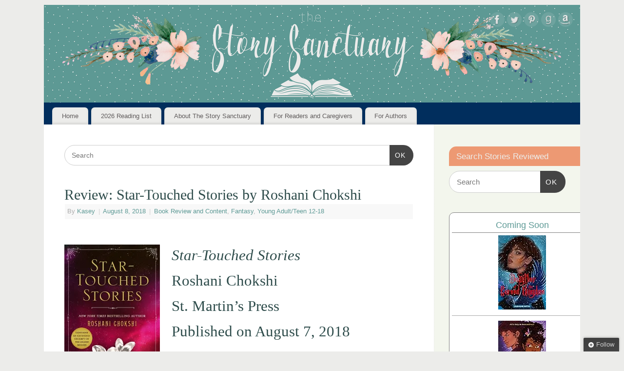

--- FILE ---
content_type: text/html; charset=UTF-8
request_url: https://thestorysanctuary.com/review-star-touched-stories-by-roshani-chokshi/
body_size: 17924
content:
<!DOCTYPE html><html lang="en-US"><head><meta http-equiv="Content-Type" content="text/html; charset=UTF-8" /><meta name="viewport" content="width=device-width, user-scalable=yes, initial-scale=1.0, minimum-scale=1.0, maximum-scale=3.0"><link rel="profile" href="https://gmpg.org/xfn/11" /><link rel="pingback" href="https://thestorysanctuary.com/xmlrpc.php" /> <script type="text/javascript">/* <![CDATA[ */
(()=>{var e={};e.g=function(){if("object"==typeof globalThis)return globalThis;try{return this||new Function("return this")()}catch(e){if("object"==typeof window)return window}}(),function({ampUrl:n,isCustomizePreview:t,isAmpDevMode:r,noampQueryVarName:o,noampQueryVarValue:s,disabledStorageKey:i,mobileUserAgents:a,regexRegex:c}){if("undefined"==typeof sessionStorage)return;const d=new RegExp(c);if(!a.some((e=>{const n=e.match(d);return!(!n||!new RegExp(n[1],n[2]).test(navigator.userAgent))||navigator.userAgent.includes(e)})))return;e.g.addEventListener("DOMContentLoaded",(()=>{const e=document.getElementById("amp-mobile-version-switcher");if(!e)return;e.hidden=!1;const n=e.querySelector("a[href]");n&&n.addEventListener("click",(()=>{sessionStorage.removeItem(i)}))}));const g=r&&["paired-browsing-non-amp","paired-browsing-amp"].includes(window.name);if(sessionStorage.getItem(i)||t||g)return;const u=new URL(location.href),m=new URL(n);m.hash=u.hash,u.searchParams.has(o)&&s===u.searchParams.get(o)?sessionStorage.setItem(i,"1"):m.href!==u.href&&(window.stop(),location.replace(m.href))}({"ampUrl":"https:\/\/thestorysanctuary.com\/review-star-touched-stories-by-roshani-chokshi\/?amp=1","noampQueryVarName":"noamp","noampQueryVarValue":"mobile","disabledStorageKey":"amp_mobile_redirect_disabled","mobileUserAgents":["Mobile","Android","Silk\/","Kindle","BlackBerry","Opera Mini","Opera Mobi"],"regexRegex":"^\\\/((?:.|\\n)+)\\\/([i]*)$","isCustomizePreview":false,"isAmpDevMode":false})})();
/* ]]> */</script> <meta name='robots' content='index, follow, max-image-preview:large, max-snippet:-1, max-video-preview:-1' /> <!-- Jetpack Site Verification Tags --><meta name="p:domain_verify" content="4e990c0027788bbfb9b04f2ef38cedde" /> <!-- This site is optimized with the Yoast SEO plugin v26.8 - https://yoast.com/product/yoast-seo-wordpress/ --><link media="all" href="https://thestorysanctuary.com/wp-content/cache/autoptimize/css/autoptimize_18ff2c94a588bff6fb396357fe40a285.css" rel="stylesheet"><link media="screen" href="https://thestorysanctuary.com/wp-content/cache/autoptimize/css/autoptimize_73e2f4df17d2c8be0131a804dfcaa1ce.css" rel="stylesheet"><title>Review: Star-Touched Stories by Roshani Chokshi - The Story Sanctuary</title><link rel="canonical" href="https://thestorysanctuary.com/review-star-touched-stories-by-roshani-chokshi/" /><meta property="og:locale" content="en_US" /><meta property="og:type" content="article" /><meta property="og:title" content="Review: Star-Touched Stories by Roshani Chokshi - The Story Sanctuary" /><meta property="og:description" content="Star-Touched Stories Roshani Chokshi St. Martin’s Press Published on August 7, 2018 Amazon | Barnes &amp; Noble | Goodreads About Star-Touched Stories Three lush and adventurous stories in the Star-Touched world. Death and Night He was Lord of Death, cursed never to love. She was Night incarnate, destined to stay alone. After a chance meeting, they wonder if, perhaps, they could be meant for more. But danger crouches in their paths, and the choices they make will set them on a journey that will span lifetimes. Poison and Gold Now that her wish for a choice has come true, Aasha struggles to control her powers. But when an … Continue reading &rarr;" /><meta property="og:url" content="https://thestorysanctuary.com/review-star-touched-stories-by-roshani-chokshi/" /><meta property="og:site_name" content="The Story Sanctuary" /><meta property="article:publisher" content="https://www.facebook.com/thestorysanctuary/" /><meta property="article:author" content="https://www.facebook.com/thestorysanctuary/" /><meta property="article:published_time" content="2018-08-09T01:02:55+00:00" /><meta property="og:image" content="https://i1.wp.com/thestorysanctuary.com/wp-content/uploads/2018/07/Star-Touched-Stories_cover-image.jpg?fit=2153%2C3300&ssl=1" /><meta property="og:image:width" content="2153" /><meta property="og:image:height" content="3300" /><meta property="og:image:type" content="image/jpeg" /><meta name="author" content="Kasey" /><meta name="twitter:card" content="summary_large_image" /><meta name="twitter:creator" content="@Story_Sanctuary" /><meta name="twitter:site" content="@Story_Sanctuary" /><meta name="twitter:label1" content="Written by" /><meta name="twitter:data1" content="Kasey" /><meta name="twitter:label2" content="Est. reading time" /><meta name="twitter:data2" content="3 minutes" /> <script type="application/ld+json" class="yoast-schema-graph">{"@context":"https://schema.org","@graph":[{"@type":"Article","@id":"https://thestorysanctuary.com/review-star-touched-stories-by-roshani-chokshi/#article","isPartOf":{"@id":"https://thestorysanctuary.com/review-star-touched-stories-by-roshani-chokshi/"},"author":{"name":"Kasey","@id":"https://thestorysanctuary.com/#/schema/person/e96949b5775be269e508c7a1898a401b"},"headline":"Review: Star-Touched Stories by Roshani Chokshi","datePublished":"2018-08-09T01:02:55+00:00","mainEntityOfPage":{"@id":"https://thestorysanctuary.com/review-star-touched-stories-by-roshani-chokshi/"},"wordCount":616,"publisher":{"@id":"https://thestorysanctuary.com/#organization"},"image":{"@id":"https://thestorysanctuary.com/review-star-touched-stories-by-roshani-chokshi/#primaryimage"},"thumbnailUrl":"https://i0.wp.com/thestorysanctuary.com/wp-content/uploads/2018/07/Star-Touched-Stories_cover-image.jpg?fit=2153%2C3300&ssl=1","keywords":["A Crown of Wishes","Indian mythology","LGBT","mythology","Romance","Roshani Chokshi","St. Martin's Press","Star-Touched Stories","The Star-touched Queen"],"articleSection":["Book Review and Content","Fantasy","Young Adult/Teen 12-18"],"inLanguage":"en-US"},{"@type":"WebPage","@id":"https://thestorysanctuary.com/review-star-touched-stories-by-roshani-chokshi/","url":"https://thestorysanctuary.com/review-star-touched-stories-by-roshani-chokshi/","name":"Review: Star-Touched Stories by Roshani Chokshi - The Story Sanctuary","isPartOf":{"@id":"https://thestorysanctuary.com/#website"},"primaryImageOfPage":{"@id":"https://thestorysanctuary.com/review-star-touched-stories-by-roshani-chokshi/#primaryimage"},"image":{"@id":"https://thestorysanctuary.com/review-star-touched-stories-by-roshani-chokshi/#primaryimage"},"thumbnailUrl":"https://i0.wp.com/thestorysanctuary.com/wp-content/uploads/2018/07/Star-Touched-Stories_cover-image.jpg?fit=2153%2C3300&ssl=1","datePublished":"2018-08-09T01:02:55+00:00","breadcrumb":{"@id":"https://thestorysanctuary.com/review-star-touched-stories-by-roshani-chokshi/#breadcrumb"},"inLanguage":"en-US","potentialAction":[{"@type":"ReadAction","target":["https://thestorysanctuary.com/review-star-touched-stories-by-roshani-chokshi/"]}]},{"@type":"ImageObject","inLanguage":"en-US","@id":"https://thestorysanctuary.com/review-star-touched-stories-by-roshani-chokshi/#primaryimage","url":"https://i0.wp.com/thestorysanctuary.com/wp-content/uploads/2018/07/Star-Touched-Stories_cover-image.jpg?fit=2153%2C3300&ssl=1","contentUrl":"https://i0.wp.com/thestorysanctuary.com/wp-content/uploads/2018/07/Star-Touched-Stories_cover-image.jpg?fit=2153%2C3300&ssl=1","width":2153,"height":3300,"caption":"Star-Touched Stories by Roshani Chokshi"},{"@type":"BreadcrumbList","@id":"https://thestorysanctuary.com/review-star-touched-stories-by-roshani-chokshi/#breadcrumb","itemListElement":[{"@type":"ListItem","position":1,"name":"Home","item":"https://thestorysanctuary.com/"},{"@type":"ListItem","position":2,"name":"Review: Star-Touched Stories by Roshani Chokshi"}]},{"@type":"WebSite","@id":"https://thestorysanctuary.com/#website","url":"https://thestorysanctuary.com/","name":"The Story Sanctuary","description":"Find your perfect book.","publisher":{"@id":"https://thestorysanctuary.com/#organization"},"potentialAction":[{"@type":"SearchAction","target":{"@type":"EntryPoint","urlTemplate":"https://thestorysanctuary.com/?s={search_term_string}"},"query-input":{"@type":"PropertyValueSpecification","valueRequired":true,"valueName":"search_term_string"}}],"inLanguage":"en-US"},{"@type":"Organization","@id":"https://thestorysanctuary.com/#organization","name":"The Story Sanctuary","url":"https://thestorysanctuary.com/","logo":{"@type":"ImageObject","inLanguage":"en-US","@id":"https://thestorysanctuary.com/#/schema/logo/image/","url":"https://i1.wp.com/thestorysanctuary.com/wp-content/uploads/2021/01/small-profile-no-flowers.png?fit=180%2C180&ssl=1","contentUrl":"https://i1.wp.com/thestorysanctuary.com/wp-content/uploads/2021/01/small-profile-no-flowers.png?fit=180%2C180&ssl=1","width":180,"height":180,"caption":"The Story Sanctuary"},"image":{"@id":"https://thestorysanctuary.com/#/schema/logo/image/"},"sameAs":["https://www.facebook.com/thestorysanctuary/","https://x.com/Story_Sanctuary"]},{"@type":"Person","@id":"https://thestorysanctuary.com/#/schema/person/e96949b5775be269e508c7a1898a401b","name":"Kasey","image":{"@type":"ImageObject","inLanguage":"en-US","@id":"https://thestorysanctuary.com/#/schema/person/image/","url":"https://secure.gravatar.com/avatar/978265ec633f6de0a188d3d49aea5de1da7da0fbc8798607ebf559cb022cfbd8?s=96&d=identicon&r=pg","contentUrl":"https://secure.gravatar.com/avatar/978265ec633f6de0a188d3d49aea5de1da7da0fbc8798607ebf559cb022cfbd8?s=96&d=identicon&r=pg","caption":"Kasey"},"description":"Reads things. Writes things. Fluent in sarcasm. Willful optimist. Cat companion, chocolate connoisseur, coffee drinker. There are some who call me Mom.","sameAs":["https://thestorysanctuary.com","https://www.facebook.com/thestorysanctuary/","https://www.instagram.com/thestorysanctuary/","https://x.com/Story_Sanctuary"],"url":"https://thestorysanctuary.com/author/kaseygiard/"}]}</script> <!-- / Yoast SEO plugin. --><link rel='dns-prefetch' href='//secure.gravatar.com' /><link rel='dns-prefetch' href='//www.googletagmanager.com' /><link rel='dns-prefetch' href='//stats.wp.com' /><link rel='dns-prefetch' href='//v0.wordpress.com' /><link rel='dns-prefetch' href='//widgets.wp.com' /><link rel='dns-prefetch' href='//s0.wp.com' /><link rel='dns-prefetch' href='//0.gravatar.com' /><link rel='dns-prefetch' href='//1.gravatar.com' /><link rel='dns-prefetch' href='//2.gravatar.com' /><link rel='preconnect' href='//i0.wp.com' /><link rel="alternate" type="application/rss+xml" title="The Story Sanctuary &raquo; Feed" href="https://thestorysanctuary.com/feed/" /><link rel="alternate" type="application/rss+xml" title="The Story Sanctuary &raquo; Comments Feed" href="https://thestorysanctuary.com/comments/feed/" /><link rel="alternate" title="oEmbed (JSON)" type="application/json+oembed" href="https://thestorysanctuary.com/wp-json/oembed/1.0/embed?url=https%3A%2F%2Fthestorysanctuary.com%2Freview-star-touched-stories-by-roshani-chokshi%2F" /><link rel="alternate" title="oEmbed (XML)" type="text/xml+oembed" href="https://thestorysanctuary.com/wp-json/oembed/1.0/embed?url=https%3A%2F%2Fthestorysanctuary.com%2Freview-star-touched-stories-by-roshani-chokshi%2F&#038;format=xml" /> <script type="text/javascript" id="jetpack_related-posts-js-extra">/* <![CDATA[ */
var related_posts_js_options = {"post_heading":"h4"};
//# sourceURL=jetpack_related-posts-js-extra
/* ]]> */</script> <script type="text/javascript" src="https://thestorysanctuary.com/wp-includes/js/jquery/jquery.min.js?ver=3.7.1" id="jquery-core-js"></script> <script type="text/javascript" id="mantra-frontend-js-extra">/* <![CDATA[ */
var mantra_options = {"responsive":"1","image_class":"imageNone","equalize_sidebars":"1"};
//# sourceURL=mantra-frontend-js-extra
/* ]]> */</script> <!-- Google tag (gtag.js) snippet added by Site Kit --> <!-- Google Analytics snippet added by Site Kit --> <script type="text/javascript" src="https://www.googletagmanager.com/gtag/js?id=GT-TWQTP3V" id="google_gtagjs-js" async></script> <script type="text/javascript" id="google_gtagjs-js-after">/* <![CDATA[ */
window.dataLayer = window.dataLayer || [];function gtag(){dataLayer.push(arguments);}
gtag("set","linker",{"domains":["thestorysanctuary.com"]});
gtag("js", new Date());
gtag("set", "developer_id.dZTNiMT", true);
gtag("config", "GT-TWQTP3V");
//# sourceURL=google_gtagjs-js-after
/* ]]> */</script> <link rel="https://api.w.org/" href="https://thestorysanctuary.com/wp-json/" /><link rel="alternate" title="JSON" type="application/json" href="https://thestorysanctuary.com/wp-json/wp/v2/posts/6793" /><link rel="EditURI" type="application/rsd+xml" title="RSD" href="https://thestorysanctuary.com/xmlrpc.php?rsd" /><meta name="generator" content="WordPress 6.9" /><link rel='shortlink' href='https://wp.me/p43epI-1Lz' /><meta name="generator" content="dominant-color-images 1.2.0"><meta name="generator" content="Site Kit by Google 1.171.0" /><script async src="https://pagead2.googlesyndication.com/pagead/js/adsbygoogle.js?client=ca-pub-5284948185677834"
     crossorigin="anonymous"></script><meta name="generator" content="performance-lab 4.0.1; plugins: dominant-color-images, performant-translations, webp-uploads"><meta name="generator" content="performant-translations 1.2.0"><meta name="generator" content="webp-uploads 2.6.1"><link rel="alternate" type="text/html" media="only screen and (max-width: 640px)" href="https://thestorysanctuary.com/review-star-touched-stories-by-roshani-chokshi/?amp=1"> <!--[if lte IE 8]><style type="text/css" media="screen">#access ul li, .edit-link a , #footer-widget-area .widget-title, .entry-meta,.entry-meta .comments-link, .short-button-light, .short-button-dark ,.short-button-color ,blockquote { position:relative; behavior: url(https://thestorysanctuary.com/wp-content/themes/mantra/resources/js/PIE/PIE.php); } #access ul ul { -pie-box-shadow:0px 5px 5px #999; } #access ul li.current_page_item, #access ul li.current-menu-item , #access ul li ,#access ul ul ,#access ul ul li, .commentlist li.comment ,.commentlist .avatar, .nivo-caption, .theme-default .nivoSlider { behavior: url(https://thestorysanctuary.com/wp-content/themes/mantra/resources/js/PIE/PIE.php); }</style><![endif]--> <!-- Google AdSense meta tags added by Site Kit --><meta name="google-adsense-platform-account" content="ca-host-pub-2644536267352236"><meta name="google-adsense-platform-domain" content="sitekit.withgoogle.com"> <!-- End Google AdSense meta tags added by Site Kit --><link rel="amphtml" href="https://thestorysanctuary.com/review-star-touched-stories-by-roshani-chokshi/?amp=1"><link rel="icon" href="https://i0.wp.com/thestorysanctuary.com/wp-content/uploads/2018/08/large-profile.png?fit=32%2C32&#038;ssl=1" sizes="32x32" /><link rel="icon" href="https://i0.wp.com/thestorysanctuary.com/wp-content/uploads/2018/08/large-profile.png?fit=192%2C192&#038;ssl=1" sizes="192x192" /><link rel="apple-touch-icon" href="https://i0.wp.com/thestorysanctuary.com/wp-content/uploads/2018/08/large-profile.png?fit=180%2C180&#038;ssl=1" /><meta name="msapplication-TileImage" content="https://i0.wp.com/thestorysanctuary.com/wp-content/uploads/2018/08/large-profile.png?fit=270%2C270&#038;ssl=1" /> <!--[if lt IE 9]> <script>document.createElement('header');
	document.createElement('nav');
	document.createElement('section');
	document.createElement('article');
	document.createElement('aside');
	document.createElement('footer');
	document.createElement('hgroup');</script> <![endif]--></head><body class="wp-singular post-template-default single single-post postid-6793 single-format-standard wp-theme-mantra ally-default mantra-image-none mantra-caption-light mantra-hratio-0 mantra-sidebar-right mantra-menu-left"><div id="toTop"><i class="crycon-back2top"></i></div><div id="wrapper" class="hfeed"><header id="header"><div id="masthead"><div id="branding" role="banner" > <noscript><img alt="The Story Sanctuary" title="The Story Sanctuary" src="https://thestorysanctuary.com/wp-content/uploads/2018/08/web-banner.png" /></noscript><img class="lazyload" id="bg_image" alt="The Story Sanctuary" title="The Story Sanctuary" src='data:image/svg+xml,%3Csvg%20xmlns=%22http://www.w3.org/2000/svg%22%20viewBox=%220%200%20210%20140%22%3E%3C/svg%3E' data-src="https://thestorysanctuary.com/wp-content/uploads/2018/08/web-banner.png" /><div id="header-container"> <a href="https://thestorysanctuary.com/" id="linky"></a><div class="socials" id="sheader"> <a target="_blank" rel="nofollow" href="https://www.facebook.com/thestorysanctuary/" class="socialicons social-Facebook" title="Facebook"> <noscript><img alt="Facebook" src="https://thestorysanctuary.com/wp-content/themes/mantra/resources/images/socials/Facebook.png" /></noscript><img class="lazyload" alt="Facebook" src='data:image/svg+xml,%3Csvg%20xmlns=%22http://www.w3.org/2000/svg%22%20viewBox=%220%200%20210%20140%22%3E%3C/svg%3E' data-src="https://thestorysanctuary.com/wp-content/themes/mantra/resources/images/socials/Facebook.png" /> </a> <a target="_blank" rel="nofollow" href="http://twitter.com/story_sanctuary" class="socialicons social-Twitter" title="Twitter"> <noscript><img alt="Twitter" src="https://thestorysanctuary.com/wp-content/themes/mantra/resources/images/socials/Twitter.png" /></noscript><img class="lazyload" alt="Twitter" src='data:image/svg+xml,%3Csvg%20xmlns=%22http://www.w3.org/2000/svg%22%20viewBox=%220%200%20210%20140%22%3E%3C/svg%3E' data-src="https://thestorysanctuary.com/wp-content/themes/mantra/resources/images/socials/Twitter.png" /> </a> <a target="_blank" rel="nofollow" href="https://www.pinterest.com/storysanctuary/" class="socialicons social-Pinterest" title="Pinterest"> <noscript><img alt="Pinterest" src="https://thestorysanctuary.com/wp-content/themes/mantra/resources/images/socials/Pinterest.png" /></noscript><img class="lazyload" alt="Pinterest" src='data:image/svg+xml,%3Csvg%20xmlns=%22http://www.w3.org/2000/svg%22%20viewBox=%220%200%20210%20140%22%3E%3C/svg%3E' data-src="https://thestorysanctuary.com/wp-content/themes/mantra/resources/images/socials/Pinterest.png" /> </a> <a target="_blank" rel="nofollow" href="https://www.goodreads.com/user/show/19018847-kasey-giard" class="socialicons social-GoodReads" title="GoodReads"> <noscript><img alt="GoodReads" src="https://thestorysanctuary.com/wp-content/themes/mantra/resources/images/socials/GoodReads.png" /></noscript><img class="lazyload" alt="GoodReads" src='data:image/svg+xml,%3Csvg%20xmlns=%22http://www.w3.org/2000/svg%22%20viewBox=%220%200%20210%20140%22%3E%3C/svg%3E' data-src="https://thestorysanctuary.com/wp-content/themes/mantra/resources/images/socials/GoodReads.png" /> </a> <a target="_blank" rel="nofollow" href="http://amzn.to/28WZG0Z" class="socialicons social-Amazon" title="Amazon"> <noscript><img alt="Amazon" src="https://thestorysanctuary.com/wp-content/themes/mantra/resources/images/socials/Amazon.png" /></noscript><img class="lazyload" alt="Amazon" src='data:image/svg+xml,%3Csvg%20xmlns=%22http://www.w3.org/2000/svg%22%20viewBox=%220%200%20210%20140%22%3E%3C/svg%3E' data-src="https://thestorysanctuary.com/wp-content/themes/mantra/resources/images/socials/Amazon.png" /> </a></div></div> <!-- #header-container --><div style="clear:both;"></div></div><!-- #branding --> <a id="nav-toggle"><span>&nbsp; Menu</span></a><nav id="access" class="jssafe" role="navigation"><div class="skip-link screen-reader-text"><a href="#content" title="Skip to content">Skip to content</a></div><div class="menu"><ul id="prime_nav" class="menu"><li id="menu-item-14645" class="menu-item menu-item-type-custom menu-item-object-custom menu-item-home menu-item-14645"><a href="https://thestorysanctuary.com/">Home</a></li><li id="menu-item-19043" class="menu-item menu-item-type-post_type menu-item-object-page menu-item-has-children menu-item-19043"><a href="https://thestorysanctuary.com/2026-reading-list/">2026 Reading List</a><ul class="sub-menu"><li id="menu-item-17302" class="menu-item menu-item-type-post_type menu-item-object-page menu-item-17302"><a href="https://thestorysanctuary.com/2025-reading-list/">2025 Reading List</a></li></ul></li><li id="menu-item-14951" class="menu-item menu-item-type-post_type menu-item-object-page menu-item-14951"><a href="https://thestorysanctuary.com/about-story-sanctuary/">About The Story Sanctuary</a></li><li id="menu-item-14952" class="menu-item menu-item-type-post_type menu-item-object-page menu-item-has-children menu-item-14952"><a href="https://thestorysanctuary.com/for-readersparents/">For Readers and Caregivers</a><ul class="sub-menu"><li id="menu-item-14961" class="menu-item menu-item-type-post_type menu-item-object-page menu-item-14961"><a href="https://thestorysanctuary.com/the-contentscale/">The Content Scale</a></li><li id="menu-item-14962" class="menu-item menu-item-type-post_type menu-item-object-page menu-item-14962"><a href="https://thestorysanctuary.com/for-readersparents/mission/privacy-policy/">Privacy Policy</a></li></ul></li><li id="menu-item-14637" class="menu-item menu-item-type-post_type menu-item-object-page menu-item-has-children menu-item-14637"><a href="https://thestorysanctuary.com/author-resources/">For Authors</a><ul class="sub-menu"><li id="menu-item-14638" class="menu-item menu-item-type-post_type menu-item-object-page menu-item-14638"><a href="https://thestorysanctuary.com/to-request-a-book-review/">Review Requests</a></li></ul></li></ul></div></nav><!-- #access --></div><!-- #masthead --><div style="clear:both;"></div></header><!-- #header --><div id="main" class="main"><div  id="forbottom" ><div style="clear:both;"></div><section id="container"><div id="content" role="main"><ul class="yoyo"><li id="search-3" class="widget-container widget_search"><form method="get" id="searchform" action="https://thestorysanctuary.com/"> <label> <span class="screen-reader-text">Search for:</span> <input type="search" class="s" placeholder="Search" value="" name="s" /> </label> <button type="submit" class="searchsubmit"><span class="screen-reader-text">Search</span>OK</button></form></li></ul><div id="nav-above" class="navigation"><div class="nav-previous"><a href="https://thestorysanctuary.com/review-willa-of-the-wood-by-robert-beatty/" rel="prev"><span class="meta-nav">&laquo;</span> Review: Willa of the Wood by Robert Beatty</a></div><div class="nav-next"><a href="https://thestorysanctuary.com/review-the-girl-who-drank-the-moon-by-kelly-barnhill/" rel="next">Review: The Girl Who Drank the Moon by Kelly Barnhill <span class="meta-nav">&raquo;</span></a></div></div><!-- #nav-above --><article id="post-6793" class="post-6793 post type-post status-publish format-standard has-post-thumbnail hentry category-review-content category-fantasy category-ya-teen-fiction-12-18 tag-a-crown-of-wishes tag-indian-mythology tag-lgbt tag-mythology tag-romance tag-roshani-chokshi tag-st-martins-press tag-star-touched-stories tag-the-star-touched-queen"><h1 class="entry-title">Review: Star-Touched Stories by Roshani Chokshi</h1><div class="entry-meta"> <span class="author vcard" > By <a class="url fn n" rel="author" href="https://thestorysanctuary.com/author/kaseygiard/" title="View all posts by Kasey">Kasey</a> <span class="bl_sep">|</span></span> <time class="onDate date published" datetime="2018-08-08T21:02:55-04:00"> <a href="https://thestorysanctuary.com/review-star-touched-stories-by-roshani-chokshi/" title="9:02 pm" rel="bookmark"><span class="entry-date">August 8, 2018</span> <span class="entry-time"> - 9:02 pm</span></a> </time><span class="bl_sep">|</span><time class="updated"  datetime="2018-08-07T22:30:28-04:00">August 7, 2018</time> <span class="bl_categ"> <a href="https://thestorysanctuary.com/category/review-content/" rel="tag">Book Review and Content</a>, <a href="https://thestorysanctuary.com/category/genre/fantasy/" rel="tag">Fantasy</a>, <a href="https://thestorysanctuary.com/category/age-range/ya-teen-fiction-12-18/" rel="tag">Young Adult/Teen 12-18</a> </span></div><!-- .entry-meta --><div class="entry-content"><h2><em><noscript><img data-recalc-dims="1" decoding="async" class="size-medium wp-image-6765 alignleft" src="https://i0.wp.com/thestorysanctuary.com/wp-content/uploads/2018/07/Star-Touched-Stories_cover-image.jpg?resize=196%2C300&#038;ssl=1" alt="Star-Touched Stories by Roshani Chokshi" width="196" height="300" srcset="https://i0.wp.com/thestorysanctuary.com/wp-content/uploads/2018/07/Star-Touched-Stories_cover-image.jpg?resize=196%2C300&amp;ssl=1 196w, https://i0.wp.com/thestorysanctuary.com/wp-content/uploads/2018/07/Star-Touched-Stories_cover-image.jpg?resize=768%2C1177&amp;ssl=1 768w, https://i0.wp.com/thestorysanctuary.com/wp-content/uploads/2018/07/Star-Touched-Stories_cover-image.jpg?resize=668%2C1024&amp;ssl=1 668w, https://i0.wp.com/thestorysanctuary.com/wp-content/uploads/2018/07/Star-Touched-Stories_cover-image.jpg?resize=98%2C150&amp;ssl=1 98w, https://i0.wp.com/thestorysanctuary.com/wp-content/uploads/2018/07/Star-Touched-Stories_cover-image.jpg?w=1600&amp;ssl=1 1600w" sizes="(max-width: 196px) 100vw, 196px" /></noscript><img data-recalc-dims="1" decoding="async" class="lazyload size-medium wp-image-6765 alignleft" src='data:image/svg+xml,%3Csvg%20xmlns=%22http://www.w3.org/2000/svg%22%20viewBox=%220%200%20196%20300%22%3E%3C/svg%3E' data-src="https://i0.wp.com/thestorysanctuary.com/wp-content/uploads/2018/07/Star-Touched-Stories_cover-image.jpg?resize=196%2C300&#038;ssl=1" alt="Star-Touched Stories by Roshani Chokshi" width="196" height="300" data-srcset="https://i0.wp.com/thestorysanctuary.com/wp-content/uploads/2018/07/Star-Touched-Stories_cover-image.jpg?resize=196%2C300&amp;ssl=1 196w, https://i0.wp.com/thestorysanctuary.com/wp-content/uploads/2018/07/Star-Touched-Stories_cover-image.jpg?resize=768%2C1177&amp;ssl=1 768w, https://i0.wp.com/thestorysanctuary.com/wp-content/uploads/2018/07/Star-Touched-Stories_cover-image.jpg?resize=668%2C1024&amp;ssl=1 668w, https://i0.wp.com/thestorysanctuary.com/wp-content/uploads/2018/07/Star-Touched-Stories_cover-image.jpg?resize=98%2C150&amp;ssl=1 98w, https://i0.wp.com/thestorysanctuary.com/wp-content/uploads/2018/07/Star-Touched-Stories_cover-image.jpg?w=1600&amp;ssl=1 1600w" data-sizes="(max-width: 196px) 100vw, 196px" />Star-Touched Stories<br /> </em>Roshani Chokshi<br /> St. Martin’s Press<br /> Published on August 7, 2018</h2><h3><a href="https://amzn.to/2AYYtpU" target="_blank" rel="noopener">Amazon</a> | <a href="https://www.barnesandnoble.com/w/star-touched-stories-roshani-chokshi/1126974577?ean=9781250180797#/" target="_blank" rel="noopener">Barnes &amp; Noble</a> | <a href="https://www.goodreads.com/book/show/36396341-star-touched-stories" target="_blank" rel="noopener">Goodreads</a></h3><p><strong>About <em>Star-Touched Stories</em></strong><br /> Three lush and adventurous stories in the Star-Touched world.</p><p><strong>Death and Night</strong></p><p>He was Lord of Death, cursed never to love. She was Night incarnate, destined to stay alone. After a chance meeting, they wonder if, perhaps, they could be meant for more. But danger crouches in their paths, and the choices they make will set them on a journey that will span lifetimes.</p><p><strong>Poison and Gold</strong></p><p>Now that her wish for a choice has come true, Aasha struggles to control her powers. But when an opportunity to help Queen Gauri and King Vikram&#8217;s new reign presents itself, she is thrown into the path of the fearsome yet enchanting Spy Mistress. To help her friends, Aasha will have to battle her insecurities and perhaps, along the way, find love.</p><p><strong>Rose and Sword</strong></p><p>There is a tale whispered in the dark of the Empire of Bharat-Jain. A tale of a bride who loses her bridegroom on the eve of her wedding. But is it a tale or a truth?</p><p><strong>My Review</strong><br /> You know that feeling when you finish an amazing book, and you just wish for one more scene to revisit that favorite character or that awesome story world? That’s pretty much what <em>Star-Touched Stories</em> is. Every time I ran into a character I remembered from <em>The Star-Touched Queen </em>(my review <a href="https://thestorysanctuary.com/review-star-touched-queen-roshani-chokshi/" target="_blank" rel="noopener">here</a>) or <em>A Crown of Wishes </em>(my review <a href="https://thestorysanctuary.com/review-crown-wishes-roshani-chokshi/" target="_blank" rel="noopener">here</a>), I got so excited. There’s a story about Aasha! And Kamala appears in another one! Yay! And more Gauri and Vikram! I couldn’t have been happier.</p><p>The same rich-as-ripened-fruit, delicious writing fills every single page of all three stories. There’s plenty of peppery banter between characters and deep, heart-wrenching emotions. Grab a spoon and eat up every page. (I know&#8230; that’s a metaphor which would make Zahril scoff.)</p><p>While the stories would stand on their own as interesting tales, it’s hard for me to imagine reading them without first reading <em>The Star-Touched Queen</em> or <em>A Crown of Wishes</em>. I think you could. But I’m pretty sure it’ll make you want more of the story world.</p><p>As with <a href="https://thestorysanctuary.com/?s=roshani+chokshi" target="_blank" rel="noopener">Chokshi’s other two books</a>, these are based on Indian legend and folklore. It adds a richness to the story world and also gives it a spiritual feeling as well. See content information below for additional notes.</p><p><strong><a href="https://amzn.to/2AYYtpU" target="_blank" rel="noopener"><noscript><img data-recalc-dims="1" decoding="async" class="aligncenter wp-image-3712 size-medium" src="https://i0.wp.com/thestorysanctuary.com/wp-content/uploads/2016/09/find-amazon.png?resize=300%2C57&#038;ssl=1" alt="Star-Touched Stories on Amazon" width="300" height="57" /></noscript><img data-recalc-dims="1" decoding="async" class="lazyload aligncenter wp-image-3712 size-medium" src='data:image/svg+xml,%3Csvg%20xmlns=%22http://www.w3.org/2000/svg%22%20viewBox=%220%200%20300%2057%22%3E%3C/svg%3E' data-src="https://i0.wp.com/thestorysanctuary.com/wp-content/uploads/2016/09/find-amazon.png?resize=300%2C57&#038;ssl=1" alt="Star-Touched Stories on Amazon" width="300" height="57" /></a>Recommended for Ages</strong> 12 up.</p><p><strong>Cultural Elements</strong><br /> Stories are woven with Indian mythology and folklore.</p><p><strong>Profanity/Crude Language Content</strong><br /> Mild profanity used very infrequently. (One mild curse and a few references to hell as a place.)</p><p><strong>Romance/Sexual Content</strong><strong><br /> </strong>All three stories show some kissing between young men and young women. “Poison and Gold” also includes kissing between two women. “Rose and Sword” includes some vague hints at sex.</p><p><strong>Spiritual Content<br /> </strong>Several references to reincarnation. The god of Death appears as a character in “Death and Night” (Night is a goddess.). Other mythical creatures, such as a woman who is half-snake, and an immortal woman immune to poison appear in the stories. Death’s messengers appear in “Rose and Sword.”</p><p><strong>Violent Content</strong><strong><br /> </strong>A woman begs death to delay her husband’s passing in “Death and Night.” In “Poison and Gold,” Aasha battles a rock monster and a giant rat. Gauri journeys to hell to save one she loves in “Rose and Sword,” and meets a half-skeletal horse who seems interested in eating her.</p><p><strong>Drug Content</strong><br /> One reference to a water pipe smoked by adults.</p><p><a href="https://www.goodreads.com/book/show/36396341-star-touched-stories" target="_blank" rel="noopener"><noscript><img data-recalc-dims="1" decoding="async" class="aligncenter wp-image-3713 size-medium" src="https://i0.wp.com/thestorysanctuary.com/wp-content/uploads/2016/09/add-goodreads.png?resize=300%2C52&#038;ssl=1" alt="Star-Touched Stories on Goodreads" width="300" height="52" /></noscript><img data-recalc-dims="1" decoding="async" class="lazyload aligncenter wp-image-3713 size-medium" src='data:image/svg+xml,%3Csvg%20xmlns=%22http://www.w3.org/2000/svg%22%20viewBox=%220%200%20300%2052%22%3E%3C/svg%3E' data-src="https://i0.wp.com/thestorysanctuary.com/wp-content/uploads/2016/09/add-goodreads.png?resize=300%2C52&#038;ssl=1" alt="Star-Touched Stories on Goodreads" width="300" height="52" /></a><strong>Note:</strong> I received a free copy of this book in exchange for my honest review.</p><p>&nbsp;</p><div class="sharedaddy sd-sharing-enabled"><div class="robots-nocontent sd-block sd-social sd-social-icon sd-sharing"><h3 class="sd-title">Share this:</h3><div class="sd-content"><ul><li class="share-twitter"><a rel="nofollow noopener noreferrer"
 data-shared="sharing-twitter-6793"
 class="share-twitter sd-button share-icon no-text"
 href="https://thestorysanctuary.com/review-star-touched-stories-by-roshani-chokshi/?share=twitter"
 target="_blank"
 aria-labelledby="sharing-twitter-6793"
 > <span id="sharing-twitter-6793" hidden>Click to share on X (Opens in new window)</span> <span>X</span> </a></li><li class="share-reddit"><a rel="nofollow noopener noreferrer"
 data-shared="sharing-reddit-6793"
 class="share-reddit sd-button share-icon no-text"
 href="https://thestorysanctuary.com/review-star-touched-stories-by-roshani-chokshi/?share=reddit"
 target="_blank"
 aria-labelledby="sharing-reddit-6793"
 > <span id="sharing-reddit-6793" hidden>Click to share on Reddit (Opens in new window)</span> <span>Reddit</span> </a></li><li class="share-pinterest"><a rel="nofollow noopener noreferrer"
 data-shared="sharing-pinterest-6793"
 class="share-pinterest sd-button share-icon no-text"
 href="https://thestorysanctuary.com/review-star-touched-stories-by-roshani-chokshi/?share=pinterest"
 target="_blank"
 aria-labelledby="sharing-pinterest-6793"
 > <span id="sharing-pinterest-6793" hidden>Click to share on Pinterest (Opens in new window)</span> <span>Pinterest</span> </a></li><li class="share-facebook"><a rel="nofollow noopener noreferrer"
 data-shared="sharing-facebook-6793"
 class="share-facebook sd-button share-icon no-text"
 href="https://thestorysanctuary.com/review-star-touched-stories-by-roshani-chokshi/?share=facebook"
 target="_blank"
 aria-labelledby="sharing-facebook-6793"
 > <span id="sharing-facebook-6793" hidden>Click to share on Facebook (Opens in new window)</span> <span>Facebook</span> </a></li><li class="share-end"></li></ul></div></div></div><div class='sharedaddy sd-block sd-like jetpack-likes-widget-wrapper jetpack-likes-widget-unloaded' id='like-post-wrapper-59875738-6793-69787fce3ee69' data-src='https://widgets.wp.com/likes/?ver=15.4#blog_id=59875738&amp;post_id=6793&amp;origin=thestorysanctuary.com&amp;obj_id=59875738-6793-69787fce3ee69' data-name='like-post-frame-59875738-6793-69787fce3ee69' data-title='Like or Reblog'><h3 class="sd-title">Like this:</h3><div class='likes-widget-placeholder post-likes-widget-placeholder' style='height: 55px;'><span class='button'><span>Like</span></span> <span class="loading">Loading...</span></div><span class='sd-text-color'></span><a class='sd-link-color'></a></div><div id='jp-relatedposts' class='jp-relatedposts' ><h3 class="jp-relatedposts-headline"><em>Related</em></h3></div></div><!-- .entry-content --><div class="entry-utility"> <span class="bl_posted">Tagged <a href="https://thestorysanctuary.com/tag/a-crown-of-wishes/" rel="tag">A Crown of Wishes</a>, <a href="https://thestorysanctuary.com/tag/indian-mythology/" rel="tag">Indian mythology</a>, <a href="https://thestorysanctuary.com/tag/lgbt/" rel="tag">LGBT</a>, <a href="https://thestorysanctuary.com/tag/mythology/" rel="tag">mythology</a>, <a href="https://thestorysanctuary.com/tag/romance/" rel="tag">Romance</a>, <a href="https://thestorysanctuary.com/tag/roshani-chokshi/" rel="tag">Roshani Chokshi</a>, <a href="https://thestorysanctuary.com/tag/st-martins-press/" rel="tag">St. Martin's Press</a>, <a href="https://thestorysanctuary.com/tag/star-touched-stories/" rel="tag">Star-Touched Stories</a>, <a href="https://thestorysanctuary.com/tag/the-star-touched-queen/" rel="tag">The Star-touched Queen</a>.</span><span class="bl_bookmark"> Bookmark the <a href="https://thestorysanctuary.com/review-star-touched-stories-by-roshani-chokshi/" title="Permalink to Review: Star-Touched Stories by Roshani Chokshi" rel="bookmark"> permalink</a>.</span></div><!-- .entry-utility --></article><!-- #post-## --><div id="entry-author-info"><div id="author-avatar"> <noscript><img alt='' src='https://secure.gravatar.com/avatar/978265ec633f6de0a188d3d49aea5de1da7da0fbc8798607ebf559cb022cfbd8?s=60&#038;d=identicon&#038;r=pg' srcset='https://secure.gravatar.com/avatar/978265ec633f6de0a188d3d49aea5de1da7da0fbc8798607ebf559cb022cfbd8?s=120&#038;d=identicon&#038;r=pg 2x' class='avatar avatar-60 photo' height='60' width='60' decoding='async'/></noscript><img alt='' src='data:image/svg+xml,%3Csvg%20xmlns=%22http://www.w3.org/2000/svg%22%20viewBox=%220%200%2060%2060%22%3E%3C/svg%3E' data-src='https://secure.gravatar.com/avatar/978265ec633f6de0a188d3d49aea5de1da7da0fbc8798607ebf559cb022cfbd8?s=60&#038;d=identicon&#038;r=pg' data-srcset='https://secure.gravatar.com/avatar/978265ec633f6de0a188d3d49aea5de1da7da0fbc8798607ebf559cb022cfbd8?s=120&#038;d=identicon&#038;r=pg 2x' class='lazyload avatar avatar-60 photo' height='60' width='60' decoding='async'/></div><!-- #author-avatar --><div id="author-description"><h2>About Kasey</h2> Reads things. Writes things. Fluent in sarcasm. Willful optimist. Cat companion, chocolate connoisseur, coffee drinker. There are some who call me Mom.<div id="author-link"> <a href="https://thestorysanctuary.com/author/kaseygiard/"> View all posts by Kasey <span class="meta-nav">&rarr;</span> </a></div><!-- #author-link	--></div><!-- #author-description --></div><!-- #entry-author-info --><div id="nav-below" class="navigation"><div class="nav-previous"><a href="https://thestorysanctuary.com/review-willa-of-the-wood-by-robert-beatty/" rel="prev"><span class="meta-nav">&laquo;</span> Review: Willa of the Wood by Robert Beatty</a></div><div class="nav-next"><a href="https://thestorysanctuary.com/review-the-girl-who-drank-the-moon-by-kelly-barnhill/" rel="next">Review: The Girl Who Drank the Moon by Kelly Barnhill <span class="meta-nav">&raquo;</span></a></div></div><!-- #nav-below --><div id="comments"><p class="nocomments">Comments are closed.</p></div><!-- #comments --><ul class="yoyo"><li id="text-11" class="widget-container widget_text"><div class="textwidget"><script async src="//pagead2.googlesyndication.com/pagead/js/adsbygoogle.js"></script> <!-- First Ad --> <ins class="adsbygoogle"
 style="display:inline-block;width:728px;height:90px"
 data-ad-client="ca-pub-5284948185677834"
 data-ad-slot="1590336905"></ins> <script>(adsbygoogle = window.adsbygoogle || []).push({});</script></div></li></ul></div><!-- #content --><div id="primary" class="widget-area" role="complementary"><ul class="xoxo"><li id="search-2" class="widget-container widget_search"><h3 class="widget-title">Search Stories Reviewed</h3><form method="get" id="searchform" action="https://thestorysanctuary.com/"> <label> <span class="screen-reader-text">Search for:</span> <input type="search" class="s" placeholder="Search" value="" name="s" /> </label> <button type="submit" class="searchsubmit"><span class="screen-reader-text">Search</span>OK</button></form></li><li id="block-5" class="widget-container widget_block"><div class="wp-widget-group__inner-blocks"> <!-- Show static HTML/CSS as a placeholder in case js is not enabled - javascript include will override this if things work --><div id="gr_custom_widget_1765733230"><div class="gr_custom_container_1765733230"><h2 class="gr_custom_header_1765733230"> <a style="text-decoration: none;" rel="nofollow" href="https://www.goodreads.com/review/list/19018847-kasey-giard?shelf=currently-reading&amp;utm_medium=api&amp;utm_source=custom_widget">Coming Soon</a></h2><div class="gr_custom_each_container_1765733230"><div class="gr_custom_book_container_1765733230"> <a title="This is Not a Test (This is Not a Test, #1)" rel="nofollow" href="https://www.goodreads.com/review/show/1348902615?utm_medium=api&amp;utm_source=custom_widget"><noscript><img decoding="async" alt="This is Not a Test" border="0" src="https://i.gr-assets.com/images/S/compressed.photo.goodreads.com/books/1314375864l/12043771._SX98_.jpg" /></noscript><img class="lazyload" decoding="async" alt="This is Not a Test" border="0" src='data:image/svg+xml,%3Csvg%20xmlns=%22http://www.w3.org/2000/svg%22%20viewBox=%220%200%20210%20140%22%3E%3C/svg%3E' data-src="https://i.gr-assets.com/images/S/compressed.photo.goodreads.com/books/1314375864l/12043771._SX98_.jpg" /></a></div></div><div class="gr_custom_each_container_1765733230"><div class="gr_custom_book_container_1765733230"> <a title="Her Name in the Sky" rel="nofollow" href="https://www.goodreads.com/review/show/2815414531?utm_medium=api&amp;utm_source=custom_widget"><noscript><img decoding="async" alt="Her Name in the Sky" border="0" src="https://i.gr-assets.com/images/S/compressed.photo.goodreads.com/books/1393095379l/20886492._SX98_.jpg" /></noscript><img class="lazyload" decoding="async" alt="Her Name in the Sky" border="0" src='data:image/svg+xml,%3Csvg%20xmlns=%22http://www.w3.org/2000/svg%22%20viewBox=%220%200%20210%20140%22%3E%3C/svg%3E' data-src="https://i.gr-assets.com/images/S/compressed.photo.goodreads.com/books/1393095379l/20886492._SX98_.jpg" /></a></div></div><div class="gr_custom_each_container_1765733230"><div class="gr_custom_book_container_1765733230"> <a title="Beth Is Dead" rel="nofollow" href="https://www.goodreads.com/review/show/7783077217?utm_medium=api&amp;utm_source=custom_widget"><noscript><img decoding="async" alt="Beth Is Dead" border="0" src="https://i.gr-assets.com/images/S/compressed.photo.goodreads.com/books/1749669285l/223876900._SX98_.jpg" /></noscript><img class="lazyload" decoding="async" alt="Beth Is Dead" border="0" src='data:image/svg+xml,%3Csvg%20xmlns=%22http://www.w3.org/2000/svg%22%20viewBox=%220%200%20210%20140%22%3E%3C/svg%3E' data-src="https://i.gr-assets.com/images/S/compressed.photo.goodreads.com/books/1749669285l/223876900._SX98_.jpg" /></a></div></div><div class="gr_custom_each_container_1765733230"><div class="gr_custom_book_container_1765733230"> <a title="The Peach Thief" rel="nofollow" href="https://www.goodreads.com/review/show/7997517024?utm_medium=api&amp;utm_source=custom_widget"><noscript><img decoding="async" alt="The Peach Thief" border="0" src="https://i.gr-assets.com/images/S/compressed.photo.goodreads.com/books/1719025167l/214274071._SX98_.jpg" /></noscript><img class="lazyload" decoding="async" alt="The Peach Thief" border="0" src='data:image/svg+xml,%3Csvg%20xmlns=%22http://www.w3.org/2000/svg%22%20viewBox=%220%200%20210%20140%22%3E%3C/svg%3E' data-src="https://i.gr-assets.com/images/S/compressed.photo.goodreads.com/books/1719025167l/214274071._SX98_.jpg" /></a></div></div><div class="gr_custom_each_container_1765733230"><div class="gr_custom_book_container_1765733230"> <a title="A Year Without Home" rel="nofollow" href="https://www.goodreads.com/review/show/8014781375?utm_medium=api&amp;utm_source=custom_widget"><noscript><img decoding="async" alt="A Year Without Home" border="0" src="https://i.gr-assets.com/images/S/compressed.photo.goodreads.com/books/1747277408l/231108721._SX98_.jpg" /></noscript><img class="lazyload" decoding="async" alt="A Year Without Home" border="0" src='data:image/svg+xml,%3Csvg%20xmlns=%22http://www.w3.org/2000/svg%22%20viewBox=%220%200%20210%20140%22%3E%3C/svg%3E' data-src="https://i.gr-assets.com/images/S/compressed.photo.goodreads.com/books/1747277408l/231108721._SX98_.jpg" /></a></div></div><div class="gr_custom_each_container_1765733230"><div class="gr_custom_book_container_1765733230"> <a title="The Big Bad Wolf Murder" rel="nofollow" href="https://www.goodreads.com/review/show/8014789501?utm_medium=api&amp;utm_source=custom_widget"><noscript><img decoding="async" alt="The Big Bad Wolf Murder" border="0" src="https://i.gr-assets.com/images/S/compressed.photo.goodreads.com/books/1746588343l/228342399._SX98_.jpg" /></noscript><img class="lazyload" decoding="async" alt="The Big Bad Wolf Murder" border="0" src='data:image/svg+xml,%3Csvg%20xmlns=%22http://www.w3.org/2000/svg%22%20viewBox=%220%200%20210%20140%22%3E%3C/svg%3E' data-src="https://i.gr-assets.com/images/S/compressed.photo.goodreads.com/books/1746588343l/228342399._SX98_.jpg" /></a></div></div> <br style="clear: both"/><center> <a rel="nofollow" href="https://www.goodreads.com/"><noscript><img decoding="async" alt="goodreads.com" style="border:0" src="https://s.gr-assets.com/images/widget/widget_logo.gif" /></noscript><img class="lazyload" decoding="async" alt="goodreads.com" style="border:0" src='data:image/svg+xml,%3Csvg%20xmlns=%22http://www.w3.org/2000/svg%22%20viewBox=%220%200%20210%20140%22%3E%3C/svg%3E' data-src="https://s.gr-assets.com/images/widget/widget_logo.gif" /></a></center> <noscript> Share <a rel="nofollow" href="https://www.goodreads.com/">book reviews</a> and ratings with Kasey, and even join a <a rel="nofollow" href="https://www.goodreads.com/group">book club</a> on Goodreads. </noscript></div></div> <script src="https://www.goodreads.com/review/custom_widget/19018847.Coming%20Soon?cover_position=middle&cover_size=medium&num_books=6&order=a&shelf=currently-reading&show_author=0&show_cover=1&show_rating=0&show_review=0&show_tags=0&show_title=0&sort=date_added&widget_bg_color=FFFFFF&widget_bg_transparent=&widget_border_width=1&widget_id=1765733230&widget_text_color=000000&widget_title_size=medium&widget_width=medium" type="text/javascript" charset="utf-8"></script> </div></li><li id="media_image-14" class="widget-container widget_media_image"><h3 class="widget-title">My Book for Authors</h3><a href="https://amzn.to/2wKFI7N"><noscript><img width="300" height="300" src="https://thestorysanctuary.com/wp-content/uploads/2025/12/Reviews-Wanted-Square-300x300.avif" class="image wp-image-19515  attachment-medium size-medium not-transparent" alt="Reviews Wanted ebook offers tips for authors on getting more reviews and generating buzz about books." style="--dominant-color: #9db0ab;max-width: 100%; height: auto;" title="My Book for Authors" decoding="async" srcset="https://thestorysanctuary.com/wp-content/uploads/2025/12/Reviews-Wanted-Square-300x300.avif 300w, https://thestorysanctuary.com/wp-content/uploads/2025/12/Reviews-Wanted-Square-1024x1024.avif 1024w, https://thestorysanctuary.com/wp-content/uploads/2025/12/Reviews-Wanted-Square-150x150.avif 150w, https://thestorysanctuary.com/wp-content/uploads/2025/12/Reviews-Wanted-Square-768x768.avif 768w, https://thestorysanctuary.com/wp-content/uploads/2025/12/Reviews-Wanted-Square-1536x1536.avif 1536w, https://thestorysanctuary.com/wp-content/uploads/2025/12/Reviews-Wanted-Square-2048x2048.avif 2048w, https://thestorysanctuary.com/wp-content/uploads/2025/12/Reviews-Wanted-Square.avif 1600w" sizes="(max-width: 300px) 100vw, 300px" data-has-transparency="false" data-dominant-color="9db0ab" /></noscript><img width="300" height="300" src='data:image/svg+xml,%3Csvg%20xmlns=%22http://www.w3.org/2000/svg%22%20viewBox=%220%200%20300%20300%22%3E%3C/svg%3E' data-src="https://thestorysanctuary.com/wp-content/uploads/2025/12/Reviews-Wanted-Square-300x300.avif" class="lazyload image wp-image-19515  attachment-medium size-medium not-transparent" alt="Reviews Wanted ebook offers tips for authors on getting more reviews and generating buzz about books." style="--dominant-color: #9db0ab;max-width: 100%; height: auto;" title="My Book for Authors" decoding="async" data-srcset="https://thestorysanctuary.com/wp-content/uploads/2025/12/Reviews-Wanted-Square-300x300.avif 300w, https://thestorysanctuary.com/wp-content/uploads/2025/12/Reviews-Wanted-Square-1024x1024.avif 1024w, https://thestorysanctuary.com/wp-content/uploads/2025/12/Reviews-Wanted-Square-150x150.avif 150w, https://thestorysanctuary.com/wp-content/uploads/2025/12/Reviews-Wanted-Square-768x768.avif 768w, https://thestorysanctuary.com/wp-content/uploads/2025/12/Reviews-Wanted-Square-1536x1536.avif 1536w, https://thestorysanctuary.com/wp-content/uploads/2025/12/Reviews-Wanted-Square-2048x2048.avif 2048w, https://thestorysanctuary.com/wp-content/uploads/2025/12/Reviews-Wanted-Square.avif 1600w" data-sizes="(max-width: 300px) 100vw, 300px" data-has-transparency="false" data-dominant-color="9db0ab" /></a></li></ul><ul class="xoxo"><li id="block-6" class="widget-container widget_block widget_tag_cloud"><p class="wp-block-tag-cloud"><a href="https://thestorysanctuary.com/tag/adoption/" class="tag-cloud-link tag-link-38 tag-link-position-1" style="font-size: 8.3021582733813pt;" aria-label="Adoption (28 items)">Adoption</a> <a href="https://thestorysanctuary.com/tag/anxiety/" class="tag-cloud-link tag-link-1923 tag-link-position-2" style="font-size: 9.1079136690647pt;" aria-label="anxiety (34 items)">anxiety</a> <a href="https://thestorysanctuary.com/tag/author-interview/" class="tag-cloud-link tag-link-2 tag-link-position-3" style="font-size: 8.2014388489209pt;" aria-label="Author Interview (27 items)">Author Interview</a> <a href="https://thestorysanctuary.com/tag/backlist/" class="tag-cloud-link tag-link-4532 tag-link-position-4" style="font-size: 17.568345323741pt;" aria-label="backlist (238 items)">backlist</a> <a href="https://thestorysanctuary.com/tag/best-friends/" class="tag-cloud-link tag-link-2203 tag-link-position-5" style="font-size: 8.3021582733813pt;" aria-label="best friends (28 items)">best friends</a> <a href="https://thestorysanctuary.com/tag/bipoc/" class="tag-cloud-link tag-link-4478 tag-link-position-6" style="font-size: 9.410071942446pt;" aria-label="BIPOC (36 items)">BIPOC</a> <a href="https://thestorysanctuary.com/tag/bloomsbury-usa-childrens/" class="tag-cloud-link tag-link-714 tag-link-position-7" style="font-size: 10.920863309353pt;" aria-label="Bloomsbury USA Children&#039;s (51 items)">Bloomsbury USA Children&#039;s</a> <a href="https://thestorysanctuary.com/tag/boarding-school/" class="tag-cloud-link tag-link-1454 tag-link-position-8" style="font-size: 8.3021582733813pt;" aria-label="boarding school (28 items)">boarding school</a> <a href="https://thestorysanctuary.com/tag/book-review/" class="tag-cloud-link tag-link-4 tag-link-position-9" style="font-size: 9.9136690647482pt;" aria-label="Book Review (41 items)">Book Review</a> <a href="https://thestorysanctuary.com/tag/brothers/" class="tag-cloud-link tag-link-523 tag-link-position-10" style="font-size: 8.3021582733813pt;" aria-label="Brothers (28 items)">Brothers</a> <a href="https://thestorysanctuary.com/tag/bullying/" class="tag-cloud-link tag-link-71 tag-link-position-11" style="font-size: 10.014388489209pt;" aria-label="bullying (42 items)">bullying</a> <a href="https://thestorysanctuary.com/tag/california/" class="tag-cloud-link tag-link-1722 tag-link-position-12" style="font-size: 8.9064748201439pt;" aria-label="California (32 items)">California</a> <a href="https://thestorysanctuary.com/tag/college/" class="tag-cloud-link tag-link-760 tag-link-position-13" style="font-size: 8.6043165467626pt;" aria-label="College (30 items)">College</a> <a href="https://thestorysanctuary.com/tag/community/" class="tag-cloud-link tag-link-673 tag-link-position-14" style="font-size: 11.625899280576pt;" aria-label="Community (61 items)">Community</a> <a href="https://thestorysanctuary.com/tag/curse/" class="tag-cloud-link tag-link-2185 tag-link-position-15" style="font-size: 9.0071942446043pt;" aria-label="curse (33 items)">curse</a> <a href="https://thestorysanctuary.com/tag/fairytale-retelling/" class="tag-cloud-link tag-link-715 tag-link-position-16" style="font-size: 8.2014388489209pt;" aria-label="Fairytale Retelling (27 items)">Fairytale Retelling</a> <a href="https://thestorysanctuary.com/tag/family/" class="tag-cloud-link tag-link-2267 tag-link-position-17" style="font-size: 18.978417266187pt;" aria-label="family (327 items)">family</a> <a href="https://thestorysanctuary.com/tag/fantasy/" class="tag-cloud-link tag-link-25 tag-link-position-18" style="font-size: 9.410071942446pt;" aria-label="Fantasy (36 items)">Fantasy</a> <a href="https://thestorysanctuary.com/tag/favorites/" class="tag-cloud-link tag-link-9 tag-link-position-19" style="font-size: 9.5107913669065pt;" aria-label="Favorites (37 items)">Favorites</a> <a href="https://thestorysanctuary.com/tag/first-love/" class="tag-cloud-link tag-link-2263 tag-link-position-20" style="font-size: 9.8129496402878pt;" aria-label="first love (40 items)">first love</a> <a href="https://thestorysanctuary.com/tag/friendship/" class="tag-cloud-link tag-link-422 tag-link-position-21" style="font-size: 22pt;" aria-label="friendship (659 items)">friendship</a> <a href="https://thestorysanctuary.com/tag/giveaway/" class="tag-cloud-link tag-link-11 tag-link-position-22" style="font-size: 9.0071942446043pt;" aria-label="Giveaway (33 items)">Giveaway</a> <a href="https://thestorysanctuary.com/tag/graphic-novel/" class="tag-cloud-link tag-link-1401 tag-link-position-23" style="font-size: 8.8057553956835pt;" aria-label="graphic novel (31 items)">graphic novel</a> <a href="https://thestorysanctuary.com/tag/grief/" class="tag-cloud-link tag-link-155 tag-link-position-24" style="font-size: 18.374100719424pt;" aria-label="grief (286 items)">grief</a> <a href="https://thestorysanctuary.com/tag/history/" class="tag-cloud-link tag-link-3941 tag-link-position-25" style="font-size: 9.410071942446pt;" aria-label="history (36 items)">history</a> <a href="https://thestorysanctuary.com/tag/jewish/" class="tag-cloud-link tag-link-2993 tag-link-position-26" style="font-size: 9.8129496402878pt;" aria-label="Jewish (40 items)">Jewish</a> <a href="https://thestorysanctuary.com/tag/lgbtqia-2/" class="tag-cloud-link tag-link-4726 tag-link-position-27" style="font-size: 14.94964028777pt;" aria-label="LGBTQIA+ (130 items)">LGBTQIA+</a> <a href="https://thestorysanctuary.com/tag/magic/" class="tag-cloud-link tag-link-217 tag-link-position-28" style="font-size: 17.971223021583pt;" aria-label="Magic (264 items)">Magic</a> <a href="https://thestorysanctuary.com/tag/murder/" class="tag-cloud-link tag-link-1240 tag-link-position-29" style="font-size: 12.129496402878pt;" aria-label="Murder (68 items)">Murder</a> <a href="https://thestorysanctuary.com/tag/music/" class="tag-cloud-link tag-link-1393 tag-link-position-30" style="font-size: 9.7122302158273pt;" aria-label="Music (39 items)">Music</a> <a href="https://thestorysanctuary.com/tag/mystery/" class="tag-cloud-link tag-link-14 tag-link-position-31" style="font-size: 11.928057553957pt;" aria-label="Mystery (65 items)">Mystery</a> <a href="https://thestorysanctuary.com/tag/netgalley/" class="tag-cloud-link tag-link-1657 tag-link-position-32" style="font-size: 18.978417266187pt;" aria-label="netgalley (327 items)">netgalley</a> <a href="https://thestorysanctuary.com/tag/novel-in-verse/" class="tag-cloud-link tag-link-2262 tag-link-position-33" style="font-size: 8.9064748201439pt;" aria-label="novel in verse (32 items)">novel in verse</a> <a href="https://thestorysanctuary.com/tag/political-intrigue/" class="tag-cloud-link tag-link-904 tag-link-position-34" style="font-size: 8pt;" aria-label="Political Intrigue (26 items)">Political Intrigue</a> <a href="https://thestorysanctuary.com/tag/racism/" class="tag-cloud-link tag-link-2018 tag-link-position-35" style="font-size: 10.215827338129pt;" aria-label="racism (44 items)">racism</a> <a href="https://thestorysanctuary.com/tag/relationships/" class="tag-cloud-link tag-link-1887 tag-link-position-36" style="font-size: 10.215827338129pt;" aria-label="relationships (44 items)">relationships</a> <a href="https://thestorysanctuary.com/tag/romance/" class="tag-cloud-link tag-link-17 tag-link-position-37" style="font-size: 20.287769784173pt;" aria-label="Romance (448 items)">Romance</a> <a href="https://thestorysanctuary.com/tag/siblings/" class="tag-cloud-link tag-link-1907 tag-link-position-38" style="font-size: 15.352517985612pt;" aria-label="siblings (145 items)">siblings</a> <a href="https://thestorysanctuary.com/tag/sisters/" class="tag-cloud-link tag-link-375 tag-link-position-39" style="font-size: 15.151079136691pt;" aria-label="sisters (136 items)">sisters</a> <a href="https://thestorysanctuary.com/tag/small-town/" class="tag-cloud-link tag-link-966 tag-link-position-40" style="font-size: 10.920863309353pt;" aria-label="small town (51 items)">small town</a> <a href="https://thestorysanctuary.com/tag/strong-heroine/" class="tag-cloud-link tag-link-985 tag-link-position-41" style="font-size: 12.028776978417pt;" aria-label="Strong Heroine (66 items)">Strong Heroine</a> <a href="https://thestorysanctuary.com/tag/summer/" class="tag-cloud-link tag-link-2201 tag-link-position-42" style="font-size: 8.5035971223022pt;" aria-label="summer (29 items)">summer</a> <a href="https://thestorysanctuary.com/tag/top-ten-tuesday/" class="tag-cloud-link tag-link-1119 tag-link-position-43" style="font-size: 9.5107913669065pt;" aria-label="Top Ten Tuesday (37 items)">Top Ten Tuesday</a> <a href="https://thestorysanctuary.com/tag/war/" class="tag-cloud-link tag-link-1711 tag-link-position-44" style="font-size: 9.6115107913669pt;" aria-label="war (38 items)">war</a> <a href="https://thestorysanctuary.com/tag/world-war-ii/" class="tag-cloud-link tag-link-499 tag-link-position-45" style="font-size: 8pt;" aria-label="World War II (26 items)">World War II</a></p></li><li id="media_image-15" class="widget-container widget_media_image"><h3 class="widget-title">Donate Your New or Used Books</h3><a href="https://www.goodreads.com/group/show/125524-sentences-book-donations-to-prison-libraries-and-juvenile-detention-cen"><noscript><img width="300" height="300" src="https://i0.wp.com/thestorysanctuary.com/wp-content/uploads/2024/01/Sentences-Sidebar-Ad-Green-No-Fade-Final-jpg.webp?fit=300%2C300&amp;ssl=1" class="image wp-image-15390  attachment-medium size-medium not-transparent" alt="Sentences Book Donations: Donate your new or used books to prison libraries and juvenile detention centers." style="--dominant-color: #859a93;max-width: 100%; height: auto;" title="Donate Your New or Used Books" decoding="async" srcset="https://i0.wp.com/thestorysanctuary.com/wp-content/uploads/2024/01/Sentences-Sidebar-Ad-Green-No-Fade-Final-jpg.webp?w=400&amp;ssl=1 400w, https://i0.wp.com/thestorysanctuary.com/wp-content/uploads/2024/01/Sentences-Sidebar-Ad-Green-No-Fade-Final-jpg.webp?resize=300%2C300&amp;ssl=1 300w, https://i0.wp.com/thestorysanctuary.com/wp-content/uploads/2024/01/Sentences-Sidebar-Ad-Green-No-Fade-Final-jpg.webp?resize=150%2C150&amp;ssl=1 150w" sizes="(max-width: 300px) 100vw, 300px" data-has-transparency="false" data-dominant-color="859a93" /></noscript><img width="300" height="300" src='data:image/svg+xml,%3Csvg%20xmlns=%22http://www.w3.org/2000/svg%22%20viewBox=%220%200%20300%20300%22%3E%3C/svg%3E' data-src="https://i0.wp.com/thestorysanctuary.com/wp-content/uploads/2024/01/Sentences-Sidebar-Ad-Green-No-Fade-Final-jpg.webp?fit=300%2C300&amp;ssl=1" class="lazyload image wp-image-15390  attachment-medium size-medium not-transparent" alt="Sentences Book Donations: Donate your new or used books to prison libraries and juvenile detention centers." style="--dominant-color: #859a93;max-width: 100%; height: auto;" title="Donate Your New or Used Books" decoding="async" data-srcset="https://i0.wp.com/thestorysanctuary.com/wp-content/uploads/2024/01/Sentences-Sidebar-Ad-Green-No-Fade-Final-jpg.webp?w=400&amp;ssl=1 400w, https://i0.wp.com/thestorysanctuary.com/wp-content/uploads/2024/01/Sentences-Sidebar-Ad-Green-No-Fade-Final-jpg.webp?resize=300%2C300&amp;ssl=1 300w, https://i0.wp.com/thestorysanctuary.com/wp-content/uploads/2024/01/Sentences-Sidebar-Ad-Green-No-Fade-Final-jpg.webp?resize=150%2C150&amp;ssl=1 150w" data-sizes="(max-width: 300px) 100vw, 300px" data-has-transparency="false" data-dominant-color="859a93" /></a></li></ul></div><!-- #primary .widget-area --></section><!-- #container --><div style="clear:both;"></div></div> <!-- #forbottom --></div><!-- #main --><footer id="footer" role="contentinfo"><div id="colophon"></div><!-- #colophon --><div id="footer2"><div style="text-align:center;clear:both;padding-top:4px;" > <a href="https://thestorysanctuary.com/" title="The Story Sanctuary" rel="home"> The Story Sanctuary</a> | Powered by <a target="_blank" href="http://www.cryoutcreations.eu/mantra" title="Mantra Theme by Cryout Creations">Mantra</a> &amp; <a target="_blank" href="http://wordpress.org/"
 title="Semantic Personal Publishing Platform"> WordPress. </a></div><!-- #site-info --><div class="socials" id="sfooter"> <a target="_blank" rel="nofollow" href="https://www.facebook.com/thestorysanctuary/" class="socialicons social-Facebook" title="Facebook"> <noscript><img alt="Facebook" src="https://thestorysanctuary.com/wp-content/themes/mantra/resources/images/socials/Facebook.png" /></noscript><img class="lazyload" alt="Facebook" src='data:image/svg+xml,%3Csvg%20xmlns=%22http://www.w3.org/2000/svg%22%20viewBox=%220%200%20210%20140%22%3E%3C/svg%3E' data-src="https://thestorysanctuary.com/wp-content/themes/mantra/resources/images/socials/Facebook.png" /> </a> <a target="_blank" rel="nofollow" href="http://twitter.com/story_sanctuary" class="socialicons social-Twitter" title="Twitter"> <noscript><img alt="Twitter" src="https://thestorysanctuary.com/wp-content/themes/mantra/resources/images/socials/Twitter.png" /></noscript><img class="lazyload" alt="Twitter" src='data:image/svg+xml,%3Csvg%20xmlns=%22http://www.w3.org/2000/svg%22%20viewBox=%220%200%20210%20140%22%3E%3C/svg%3E' data-src="https://thestorysanctuary.com/wp-content/themes/mantra/resources/images/socials/Twitter.png" /> </a> <a target="_blank" rel="nofollow" href="https://www.pinterest.com/storysanctuary/" class="socialicons social-Pinterest" title="Pinterest"> <noscript><img alt="Pinterest" src="https://thestorysanctuary.com/wp-content/themes/mantra/resources/images/socials/Pinterest.png" /></noscript><img class="lazyload" alt="Pinterest" src='data:image/svg+xml,%3Csvg%20xmlns=%22http://www.w3.org/2000/svg%22%20viewBox=%220%200%20210%20140%22%3E%3C/svg%3E' data-src="https://thestorysanctuary.com/wp-content/themes/mantra/resources/images/socials/Pinterest.png" /> </a> <a target="_blank" rel="nofollow" href="https://www.goodreads.com/user/show/19018847-kasey-giard" class="socialicons social-GoodReads" title="GoodReads"> <noscript><img alt="GoodReads" src="https://thestorysanctuary.com/wp-content/themes/mantra/resources/images/socials/GoodReads.png" /></noscript><img class="lazyload" alt="GoodReads" src='data:image/svg+xml,%3Csvg%20xmlns=%22http://www.w3.org/2000/svg%22%20viewBox=%220%200%20210%20140%22%3E%3C/svg%3E' data-src="https://thestorysanctuary.com/wp-content/themes/mantra/resources/images/socials/GoodReads.png" /> </a> <a target="_blank" rel="nofollow" href="http://amzn.to/28WZG0Z" class="socialicons social-Amazon" title="Amazon"> <noscript><img alt="Amazon" src="https://thestorysanctuary.com/wp-content/themes/mantra/resources/images/socials/Amazon.png" /></noscript><img class="lazyload" alt="Amazon" src='data:image/svg+xml,%3Csvg%20xmlns=%22http://www.w3.org/2000/svg%22%20viewBox=%220%200%20210%20140%22%3E%3C/svg%3E' data-src="https://thestorysanctuary.com/wp-content/themes/mantra/resources/images/socials/Amazon.png" /> </a></div></div><!-- #footer2 --></footer><!-- #footer --></div><!-- #wrapper --> <script type="speculationrules">{"prefetch":[{"source":"document","where":{"and":[{"href_matches":"/*"},{"not":{"href_matches":["/wp-*.php","/wp-admin/*","/wp-content/uploads/*","/wp-content/*","/wp-content/plugins/*","/wp-content/themes/mantra/*","/*\\?(.+)"]}},{"not":{"selector_matches":"a[rel~=\"nofollow\"]"}},{"not":{"selector_matches":".no-prefetch, .no-prefetch a"}}]},"eagerness":"conservative"}]}</script> <script type="text/javascript" charset="utf-8">jQuery.extend(jQuery.easing, {
      easeOutCubic: function (x, t, b, c, d) {
          return c * ((t = t / d - 1) * t * t + 1) + b;
      }
  });
  jQuery(document).ready(function () {
      var isopen = false,
          bitHeight = jQuery('#bitsubscribe').height();
      setTimeout(function () {
          jQuery('#bit').animate({
              bottom: '-' + bitHeight - 30 + 'px'
          }, 200);
      }, 300);
      jQuery('#bit a.bsub').click(function () {
          if (!isopen) {
              isopen = true;
              jQuery('#bit a.bsub').addClass('open');
              jQuery('#bit #bitsubscribe').addClass('open')
              jQuery('#bit').stop();
              jQuery('#bit').animate({
                  bottom: '0px'
              }, {
                  duration: 400,
                  easing: "easeOutCubic"
              });
          } else {
              isopen = false;
              jQuery('#bit').stop();
              jQuery('#bit').animate({
                  bottom: '-' + bitHeight - 30 + 'px'
              }, 200, function () {
                  jQuery('#bit a.bsub').removeClass('open');
                  jQuery('#bit #bitsubscribe').removeClass('open');
              });
          }
      });
  });</script> <div id="bit" class=""> <a class="bsub" href="javascript:void(0)"><span id='bsub-text'>Follow</span></a><div id="bitsubscribe"><h3><label for="loggedout-follow-field">Follow The Story Sanctuary</label></h3> <a name="subscribe-blog"></a><form action="" method="post" accept-charset="utf-8" id="subscribe-blog"><p>Get every new post delivered to your Inbox</p><p>Join other followers:</p><p><input type="text" name="email" style="width: 95%; padding: 1px 2px" value="Email Address" id="subscribe-field" onclick="if ( this.value == 'Email Address' ) { this.value = ''; }" onblur="if ( this.value == '' ) { this.value = 'Email Address'; }" /></p><p> <input type="hidden" name="action" value="subscribe" /> <input type="hidden" name="source" value="" /> <input type="hidden" name="sub-type" value="" /> <input type="hidden" name="redirect_fragment" value="" /> <input type="hidden" id="_wpnonce" name="_wpnonce" value="5b0c2275f0" /> <input type="submit" value="Sign me up!" name="jetpack_subscriptions_widget" /></p></form></div></div> <script>const registerAllyAction = () => {
					if ( ! window?.elementorAppConfig?.hasPro || ! window?.elementorFrontend?.utils?.urlActions ) {
						return;
					}

					elementorFrontend.utils.urlActions.addAction( 'allyWidget:open', () => {
						if (window?.ea11yWidget?.widget?.open) {
							return window.ea11yWidget.widget.isOpen()
								? window.ea11yWidget.widget.close()
								: window.ea11yWidget.widget.open();
						}
					} );
				};

				const waitingLimit = 30;
				let retryCounter = 0;

				const waitForElementorPro = () => {
					return new Promise( ( resolve ) => {
						const intervalId = setInterval( () => {
							if ( retryCounter === waitingLimit ) {
								resolve( null );
							}

							retryCounter++;

							if ( window.elementorFrontend && window?.elementorFrontend?.utils?.urlActions ) {
								clearInterval( intervalId );
								resolve( window.elementorFrontend );
							}
								}, 100 ); // Check every 100 milliseconds for availability of elementorFrontend
					});
				};

				waitForElementorPro().then( () => { registerAllyAction(); });</script> <div class="jetpack-subscribe-modal"><div class="jetpack-subscribe-modal__modal-content"><div class="wp-block-group has-border-color" style="border-color:#dddddd;border-width:1px;margin-top:0;margin-bottom:0;padding-top:32px;padding-right:32px;padding-bottom:32px;padding-left:32px"><div class="wp-block-group__inner-container is-layout-constrained wp-container-core-group-is-layout-c99f67bc wp-block-group-is-layout-constrained"><h2 class="wp-block-heading has-text-align-center" style="margin-top:4px;margin-bottom:10px;font-size:26px;font-style:normal;font-weight:600">Discover more from The Story Sanctuary</h2><p class='has-text-align-center' style='margin-top:4px;margin-bottom:1em;font-size:15px'>Subscribe now to keep reading and get access to the full archive.</p><div class="wp-block-jetpack-subscriptions__supports-newline is-style-compact wp-block-jetpack-subscriptions"><div class="wp-block-jetpack-subscriptions__container is-not-subscriber"><form
 action="https://wordpress.com/email-subscriptions"
 method="post"
 accept-charset="utf-8"
 data-blog="59875738"
 data-post_access_level="everybody"
 data-subscriber_email=""
 id="subscribe-blog"
 ><div class="wp-block-jetpack-subscriptions__form-elements"><p id="subscribe-email"> <label
 id="subscribe-field-label"
 for="subscribe-field"
 class="screen-reader-text"
 > Type your email… </label> <input
 required="required"
 type="email"
 name="email"
 autocomplete="email" 
 style="font-size: 16px;padding: 15px 23px 15px 23px;border-radius: 50px;border-width: 1px;"
 placeholder="Type your email…"
 value=""
 id="subscribe-field"
 title="Please fill in this field."
 /></p><p id="subscribe-submit"
 > <input type="hidden" name="action" value="subscribe"/> <input type="hidden" name="blog_id" value="59875738"/> <input type="hidden" name="source" value="https://thestorysanctuary.com/review-star-touched-stories-by-roshani-chokshi/"/> <input type="hidden" name="sub-type" value="subscribe-block"/> <input type="hidden" name="app_source" value="subscribe-modal"/> <input type="hidden" name="redirect_fragment" value="subscribe-blog"/> <input type="hidden" name="lang" value="en_US"/> <input type="hidden" id="_wpnonce" name="_wpnonce" value="236f6797ed" /><input type="hidden" name="_wp_http_referer" value="/review-star-touched-stories-by-roshani-chokshi/" /><input type="hidden" name="post_id" value="6793"/> <button type="submit"
 class="wp-block-button__link"
 style="font-size: 16px;padding: 15px 23px 15px 23px;margin: 0; margin-left: 10px;border-radius: 50px;border-width: 1px;"
 name="jetpack_subscriptions_widget"
 > Subscribe </button></p></div></form></div></div><p class="has-text-align-center jetpack-subscribe-modal__close" style="margin-top:20px;margin-bottom:0;font-size:14px"><a href="#">Continue reading</a></p></div></div></div></div><div style="display:none"><div class="grofile-hash-map-bdeec0bb3a8e208b2b8cbc858107f1a4"></div></div> <noscript><style>.lazyload{display:none;}</style></noscript><script data-noptimize="1">window.lazySizesConfig=window.lazySizesConfig||{};window.lazySizesConfig.loadMode=1;</script><script async data-noptimize="1" src='https://thestorysanctuary.com/wp-content/plugins/autoptimize/classes/external/js/lazysizes.min.js?ao_version=3.1.14'></script> <div id="amp-mobile-version-switcher" hidden> <a rel="" href="https://thestorysanctuary.com/review-star-touched-stories-by-roshani-chokshi/?amp=1"> Go to mobile version </a></div> <script type="text/javascript">window.WPCOM_sharing_counts = {"https://thestorysanctuary.com/review-star-touched-stories-by-roshani-chokshi/":6793};</script> <script type="text/javascript" src="https://thestorysanctuary.com/wp-includes/js/dist/dom-ready.min.js?ver=f77871ff7694fffea381" id="wp-dom-ready-js"></script> <script type="text/javascript" id="subscribe-modal-js-js-extra">/* <![CDATA[ */
var Jetpack_Subscriptions = {"modalLoadTime":"60000","modalScrollThreshold":"50","modalInterval":"86400000"};
//# sourceURL=subscribe-modal-js-js-extra
/* ]]> */</script> <script type="text/javascript" src="https://secure.gravatar.com/js/gprofiles.js?ver=202605" id="grofiles-cards-js"></script> <script type="text/javascript" id="wpgroho-js-extra">/* <![CDATA[ */
var WPGroHo = {"my_hash":""};
//# sourceURL=wpgroho-js-extra
/* ]]> */</script> <script type="text/javascript" id="jetpack-stats-js-before">/* <![CDATA[ */
_stq = window._stq || [];
_stq.push([ "view", {"v":"ext","blog":"59875738","post":"6793","tz":"-5","srv":"thestorysanctuary.com","j":"1:15.4"} ]);
_stq.push([ "clickTrackerInit", "59875738", "6793" ]);
//# sourceURL=jetpack-stats-js-before
/* ]]> */</script> <script type="text/javascript" src="https://stats.wp.com/e-202605.js" id="jetpack-stats-js" defer="defer" data-wp-strategy="defer"></script> <script type="text/javascript" id="jetpack-blocks-assets-base-url-js-before">/* <![CDATA[ */
var Jetpack_Block_Assets_Base_Url="https://thestorysanctuary.com/wp-content/plugins/jetpack/_inc/blocks/";
//# sourceURL=jetpack-blocks-assets-base-url-js-before
/* ]]> */</script> <script type="text/javascript" src="https://thestorysanctuary.com/wp-includes/js/dist/vendor/wp-polyfill.min.js?ver=3.15.0" id="wp-polyfill-js"></script> <script type="text/javascript" id="sharing-js-js-extra">/* <![CDATA[ */
var sharing_js_options = {"lang":"en","counts":"1","is_stats_active":"1"};
//# sourceURL=sharing-js-js-extra
/* ]]> */</script> <script type="text/javascript" id="sharing-js-js-after">/* <![CDATA[ */
var windowOpen;
			( function () {
				function matches( el, sel ) {
					return !! (
						el.matches && el.matches( sel ) ||
						el.msMatchesSelector && el.msMatchesSelector( sel )
					);
				}

				document.body.addEventListener( 'click', function ( event ) {
					if ( ! event.target ) {
						return;
					}

					var el;
					if ( matches( event.target, 'a.share-twitter' ) ) {
						el = event.target;
					} else if ( event.target.parentNode && matches( event.target.parentNode, 'a.share-twitter' ) ) {
						el = event.target.parentNode;
					}

					if ( el ) {
						event.preventDefault();

						// If there's another sharing window open, close it.
						if ( typeof windowOpen !== 'undefined' ) {
							windowOpen.close();
						}
						windowOpen = window.open( el.getAttribute( 'href' ), 'wpcomtwitter', 'menubar=1,resizable=1,width=600,height=350' );
						return false;
					}
				} );
			} )();
var windowOpen;
			( function () {
				function matches( el, sel ) {
					return !! (
						el.matches && el.matches( sel ) ||
						el.msMatchesSelector && el.msMatchesSelector( sel )
					);
				}

				document.body.addEventListener( 'click', function ( event ) {
					if ( ! event.target ) {
						return;
					}

					var el;
					if ( matches( event.target, 'a.share-facebook' ) ) {
						el = event.target;
					} else if ( event.target.parentNode && matches( event.target.parentNode, 'a.share-facebook' ) ) {
						el = event.target.parentNode;
					}

					if ( el ) {
						event.preventDefault();

						// If there's another sharing window open, close it.
						if ( typeof windowOpen !== 'undefined' ) {
							windowOpen.close();
						}
						windowOpen = window.open( el.getAttribute( 'href' ), 'wpcomfacebook', 'menubar=1,resizable=1,width=600,height=400' );
						return false;
					}
				} );
			} )();
//# sourceURL=sharing-js-js-after
/* ]]> */</script> <script id="wp-emoji-settings" type="application/json">{"baseUrl":"https://s.w.org/images/core/emoji/17.0.2/72x72/","ext":".png","svgUrl":"https://s.w.org/images/core/emoji/17.0.2/svg/","svgExt":".svg","source":{"concatemoji":"https://thestorysanctuary.com/wp-includes/js/wp-emoji-release.min.js?ver=6.9"}}</script> <script type="module">/* <![CDATA[ */
/*! This file is auto-generated */
const a=JSON.parse(document.getElementById("wp-emoji-settings").textContent),o=(window._wpemojiSettings=a,"wpEmojiSettingsSupports"),s=["flag","emoji"];function i(e){try{var t={supportTests:e,timestamp:(new Date).valueOf()};sessionStorage.setItem(o,JSON.stringify(t))}catch(e){}}function c(e,t,n){e.clearRect(0,0,e.canvas.width,e.canvas.height),e.fillText(t,0,0);t=new Uint32Array(e.getImageData(0,0,e.canvas.width,e.canvas.height).data);e.clearRect(0,0,e.canvas.width,e.canvas.height),e.fillText(n,0,0);const a=new Uint32Array(e.getImageData(0,0,e.canvas.width,e.canvas.height).data);return t.every((e,t)=>e===a[t])}function p(e,t){e.clearRect(0,0,e.canvas.width,e.canvas.height),e.fillText(t,0,0);var n=e.getImageData(16,16,1,1);for(let e=0;e<n.data.length;e++)if(0!==n.data[e])return!1;return!0}function u(e,t,n,a){switch(t){case"flag":return n(e,"\ud83c\udff3\ufe0f\u200d\u26a7\ufe0f","\ud83c\udff3\ufe0f\u200b\u26a7\ufe0f")?!1:!n(e,"\ud83c\udde8\ud83c\uddf6","\ud83c\udde8\u200b\ud83c\uddf6")&&!n(e,"\ud83c\udff4\udb40\udc67\udb40\udc62\udb40\udc65\udb40\udc6e\udb40\udc67\udb40\udc7f","\ud83c\udff4\u200b\udb40\udc67\u200b\udb40\udc62\u200b\udb40\udc65\u200b\udb40\udc6e\u200b\udb40\udc67\u200b\udb40\udc7f");case"emoji":return!a(e,"\ud83e\u1fac8")}return!1}function f(e,t,n,a){let r;const o=(r="undefined"!=typeof WorkerGlobalScope&&self instanceof WorkerGlobalScope?new OffscreenCanvas(300,150):document.createElement("canvas")).getContext("2d",{willReadFrequently:!0}),s=(o.textBaseline="top",o.font="600 32px Arial",{});return e.forEach(e=>{s[e]=t(o,e,n,a)}),s}function r(e){var t=document.createElement("script");t.src=e,t.defer=!0,document.head.appendChild(t)}a.supports={everything:!0,everythingExceptFlag:!0},new Promise(t=>{let n=function(){try{var e=JSON.parse(sessionStorage.getItem(o));if("object"==typeof e&&"number"==typeof e.timestamp&&(new Date).valueOf()<e.timestamp+604800&&"object"==typeof e.supportTests)return e.supportTests}catch(e){}return null}();if(!n){if("undefined"!=typeof Worker&&"undefined"!=typeof OffscreenCanvas&&"undefined"!=typeof URL&&URL.createObjectURL&&"undefined"!=typeof Blob)try{var e="postMessage("+f.toString()+"("+[JSON.stringify(s),u.toString(),c.toString(),p.toString()].join(",")+"));",a=new Blob([e],{type:"text/javascript"});const r=new Worker(URL.createObjectURL(a),{name:"wpTestEmojiSupports"});return void(r.onmessage=e=>{i(n=e.data),r.terminate(),t(n)})}catch(e){}i(n=f(s,u,c,p))}t(n)}).then(e=>{for(const n in e)a.supports[n]=e[n],a.supports.everything=a.supports.everything&&a.supports[n],"flag"!==n&&(a.supports.everythingExceptFlag=a.supports.everythingExceptFlag&&a.supports[n]);var t;a.supports.everythingExceptFlag=a.supports.everythingExceptFlag&&!a.supports.flag,a.supports.everything||((t=a.source||{}).concatemoji?r(t.concatemoji):t.wpemoji&&t.twemoji&&(r(t.twemoji),r(t.wpemoji)))});
//# sourceURL=https://thestorysanctuary.com/wp-includes/js/wp-emoji-loader.min.js
/* ]]> */</script> <iframe src='https://widgets.wp.com/likes/master.html?ver=20260127#ver=20260127' scrolling='no' id='likes-master' name='likes-master' style='display:none;'></iframe><div id='likes-other-gravatars' role="dialog" aria-hidden="true" tabindex="-1"><div class="likes-text"><span>%d</span></div><ul class="wpl-avatars sd-like-gravatars"></ul></div> <script defer src="https://thestorysanctuary.com/wp-content/cache/autoptimize/js/autoptimize_1e3b342ec6f322851e8cdf5084698390.js"></script></body></html>

<!-- Page cached by LiteSpeed Cache 7.7 on 2026-01-27 04:05:18 -->

--- FILE ---
content_type: text/html; charset=utf-8
request_url: https://www.google.com/recaptcha/api2/aframe
body_size: 268
content:
<!DOCTYPE HTML><html><head><meta http-equiv="content-type" content="text/html; charset=UTF-8"></head><body><script nonce="Ki0JXzoJwSoBU28e4qhy3Q">/** Anti-fraud and anti-abuse applications only. See google.com/recaptcha */ try{var clients={'sodar':'https://pagead2.googlesyndication.com/pagead/sodar?'};window.addEventListener("message",function(a){try{if(a.source===window.parent){var b=JSON.parse(a.data);var c=clients[b['id']];if(c){var d=document.createElement('img');d.src=c+b['params']+'&rc='+(localStorage.getItem("rc::a")?sessionStorage.getItem("rc::b"):"");window.document.body.appendChild(d);sessionStorage.setItem("rc::e",parseInt(sessionStorage.getItem("rc::e")||0)+1);localStorage.setItem("rc::h",'1769504721344');}}}catch(b){}});window.parent.postMessage("_grecaptcha_ready", "*");}catch(b){}</script></body></html>